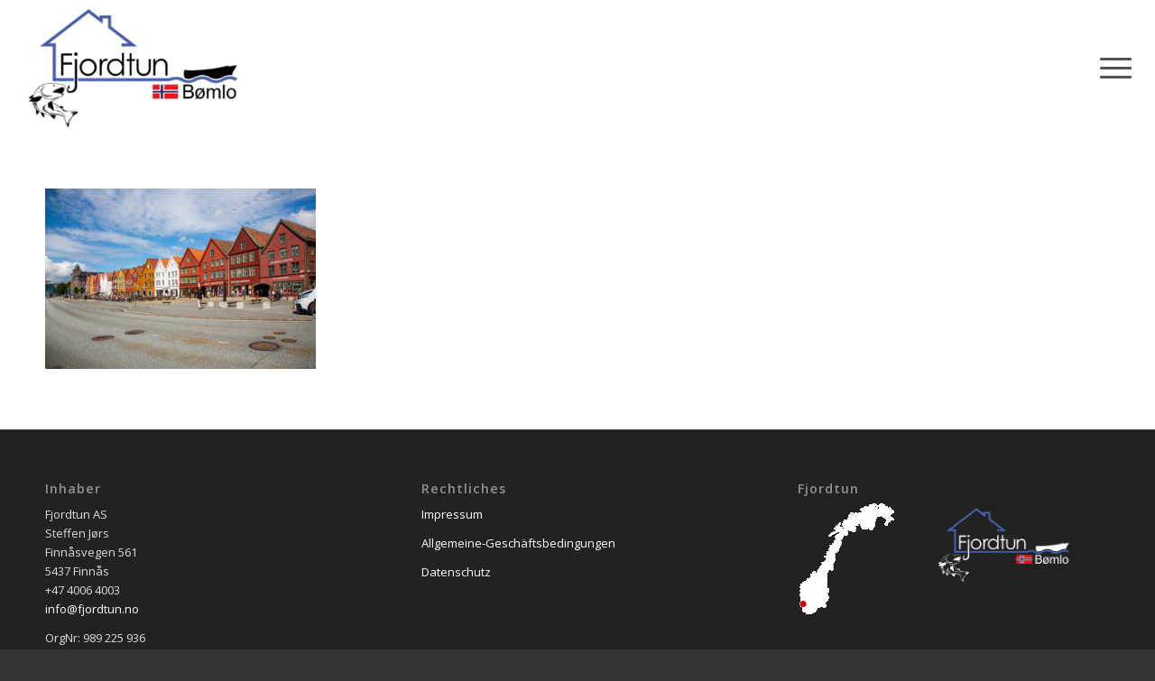

--- FILE ---
content_type: text/html; charset=UTF-8
request_url: https://www.fjordtun.no/ausfluege/bergen/
body_size: 54979
content:
<!DOCTYPE html>
<html lang="de-DE" class="html_stretched responsive av-preloader-disabled  html_header_top html_logo_left html_main_nav_header html_menu_right html_custom html_header_sticky html_header_shrinking html_mobile_menu_tablet html_header_searchicon_disabled html_content_align_center html_header_unstick_top_disabled html_header_stretch html_minimal_header html_burger_menu html_av-overlay-side html_av-overlay-side-classic html_av-submenu-noclone html_entry_id_14551 av-cookies-no-cookie-consent av-no-preview av-default-lightbox html_burger_menu_active">
<head>
<meta charset="UTF-8" />


<!-- mobile setting -->
<meta name="viewport" content="width=device-width, initial-scale=1">

<!-- Scripts/CSS and wp_head hook -->
<meta name='robots' content='index, follow, max-image-preview:large, max-snippet:-1, max-video-preview:-1' />
<link rel="alternate" hreflang="de" href="https://www.fjordtun.no/ausfluege/bergen-3/" />
<link rel="alternate" hreflang="nb" href="https://www.fjordtun.no/utflukter/bergen-3/?lang=nb" />
<link rel="alternate" hreflang="en" href="https://www.fjordtun.no/ausfluege/bergen/?lang=en" />
<link rel="alternate" hreflang="x-default" href="https://www.fjordtun.no/ausfluege/bergen-3/" />

	<!-- This site is optimized with the Yoast SEO plugin v26.8 - https://yoast.com/product/yoast-seo-wordpress/ -->
	<title>Bergen - Fjordtun</title>
	<link rel="canonical" href="https://www.fjordtun.no/ausfluege/bergen/" />
	<meta property="og:locale" content="de_DE" />
	<meta property="og:type" content="article" />
	<meta property="og:title" content="Bergen - Fjordtun" />
	<meta property="og:url" content="https://www.fjordtun.no/ausfluege/bergen/" />
	<meta property="og:site_name" content="Fjordtun" />
	<meta property="article:publisher" content="https://www.facebook.com/fjordtun/" />
	<meta property="article:modified_time" content="2022-04-21T11:58:52+00:00" />
	<meta property="og:image" content="https://www.fjordtun.no/ausfluege/bergen" />
	<meta property="og:image:width" content="1030" />
	<meta property="og:image:height" content="687" />
	<meta property="og:image:type" content="image/jpeg" />
	<meta name="twitter:card" content="summary_large_image" />
	<script type="application/ld+json" class="yoast-schema-graph">{"@context":"https://schema.org","@graph":[{"@type":"WebPage","@id":"https://www.fjordtun.no/ausfluege/bergen/","url":"https://www.fjordtun.no/ausfluege/bergen/","name":"Bergen - Fjordtun","isPartOf":{"@id":"https://www.fjordtun.no/#website"},"primaryImageOfPage":{"@id":"https://www.fjordtun.no/ausfluege/bergen/#primaryimage"},"image":{"@id":"https://www.fjordtun.no/ausfluege/bergen/#primaryimage"},"thumbnailUrl":"https://www.fjordtun.no/wp-content/uploads/2022/04/Bergen-scaled.jpg","datePublished":"2022-04-21T11:58:27+00:00","dateModified":"2022-04-21T11:58:52+00:00","breadcrumb":{"@id":"https://www.fjordtun.no/ausfluege/bergen/#breadcrumb"},"inLanguage":"de","potentialAction":[{"@type":"ReadAction","target":["https://www.fjordtun.no/ausfluege/bergen/"]}]},{"@type":"ImageObject","inLanguage":"de","@id":"https://www.fjordtun.no/ausfluege/bergen/#primaryimage","url":"https://www.fjordtun.no/wp-content/uploads/2022/04/Bergen-scaled.jpg","contentUrl":"https://www.fjordtun.no/wp-content/uploads/2022/04/Bergen-scaled.jpg","width":2560,"height":1707,"caption":"Bergen"},{"@type":"BreadcrumbList","@id":"https://www.fjordtun.no/ausfluege/bergen/#breadcrumb","itemListElement":[{"@type":"ListItem","position":1,"name":"Startseite","item":"https://www.fjordtun.no/fjordtun-ferienhaeuser-boote-und-angeln-2/"},{"@type":"ListItem","position":2,"name":"Ausflüge","item":"https://www.fjordtun.no/ausfluege/"},{"@type":"ListItem","position":3,"name":"Bergen"}]},{"@type":"WebSite","@id":"https://www.fjordtun.no/#website","url":"https://www.fjordtun.no/","name":"Fjordtun","description":"Fjordtun, Ferienhäuser Boote und Angeln","publisher":{"@id":"https://www.fjordtun.no/#organization"},"potentialAction":[{"@type":"SearchAction","target":{"@type":"EntryPoint","urlTemplate":"https://www.fjordtun.no/?s={search_term_string}"},"query-input":{"@type":"PropertyValueSpecification","valueRequired":true,"valueName":"search_term_string"}}],"inLanguage":"de"},{"@type":"Organization","@id":"https://www.fjordtun.no/#organization","name":"Fjordtun AS","url":"https://www.fjordtun.no/","logo":{"@type":"ImageObject","inLanguage":"de","@id":"https://www.fjordtun.no/#/schema/logo/image/","url":"https://www.fjordtun.no/wp-content/uploads/2016/11/Fjordtun-Logo-N-klein-01.png","contentUrl":"https://www.fjordtun.no/wp-content/uploads/2016/11/Fjordtun-Logo-N-klein-01.png","width":340,"height":156,"caption":"Fjordtun AS"},"image":{"@id":"https://www.fjordtun.no/#/schema/logo/image/"},"sameAs":["https://www.facebook.com/fjordtun/","https://www.youtube.com/channel/UC2Ypc2ZCU6swFeHrzEhjnuw"]}]}</script>
	<!-- / Yoast SEO plugin. -->


<link rel='dns-prefetch' href='//cdn.jsdelivr.net' />
<link rel='dns-prefetch' href='//use.fontawesome.com' />
<link rel="alternate" type="application/rss+xml" title="Fjordtun &raquo; Feed" href="https://www.fjordtun.no/feed/" />
<link rel="alternate" type="application/rss+xml" title="Fjordtun &raquo; Kommentar-Feed" href="https://www.fjordtun.no/comments/feed/" />
<link rel="alternate" title="oEmbed (JSON)" type="application/json+oembed" href="https://www.fjordtun.no/wp-json/oembed/1.0/embed?url=https%3A%2F%2Fwww.fjordtun.no%2Fausfluege%2Fbergen-3%2F" />
<link rel="alternate" title="oEmbed (XML)" type="text/xml+oembed" href="https://www.fjordtun.no/wp-json/oembed/1.0/embed?url=https%3A%2F%2Fwww.fjordtun.no%2Fausfluege%2Fbergen-3%2F&#038;format=xml" />

<!-- google webfont font replacement -->

			<script type='text/javascript'>

				(function() {

					/*	check if webfonts are disabled by user setting via cookie - or user must opt in.	*/
					var html = document.getElementsByTagName('html')[0];
					var cookie_check = html.className.indexOf('av-cookies-needs-opt-in') >= 0 || html.className.indexOf('av-cookies-can-opt-out') >= 0;
					var allow_continue = true;
					var silent_accept_cookie = html.className.indexOf('av-cookies-user-silent-accept') >= 0;

					if( cookie_check && ! silent_accept_cookie )
					{
						if( ! document.cookie.match(/aviaCookieConsent/) || html.className.indexOf('av-cookies-session-refused') >= 0 )
						{
							allow_continue = false;
						}
						else
						{
							if( ! document.cookie.match(/aviaPrivacyRefuseCookiesHideBar/) )
							{
								allow_continue = false;
							}
							else if( ! document.cookie.match(/aviaPrivacyEssentialCookiesEnabled/) )
							{
								allow_continue = false;
							}
							else if( document.cookie.match(/aviaPrivacyGoogleWebfontsDisabled/) )
							{
								allow_continue = false;
							}
						}
					}

					if( allow_continue )
					{
						var f = document.createElement('link');

						f.type 	= 'text/css';
						f.rel 	= 'stylesheet';
						f.href 	= '//fonts.googleapis.com/css?family=Open+Sans:400,600&display=auto';
						f.id 	= 'avia-google-webfont';

						document.getElementsByTagName('head')[0].appendChild(f);
					}
				})();

			</script>
			<link rel='stylesheet' id='bootstrap_css-css' href='https://cdn.jsdelivr.net/npm/bootstrap@5.1.3/dist/css/bootstrap.min.css?ver=6.9' type='text/css' media='all' />
<style id='wp-img-auto-sizes-contain-inline-css' type='text/css'>
img:is([sizes=auto i],[sizes^="auto," i]){contain-intrinsic-size:3000px 1500px}
/*# sourceURL=wp-img-auto-sizes-contain-inline-css */
</style>
<style id='wp-emoji-styles-inline-css' type='text/css'>

	img.wp-smiley, img.emoji {
		display: inline !important;
		border: none !important;
		box-shadow: none !important;
		height: 1em !important;
		width: 1em !important;
		margin: 0 0.07em !important;
		vertical-align: -0.1em !important;
		background: none !important;
		padding: 0 !important;
	}
/*# sourceURL=wp-emoji-styles-inline-css */
</style>
<link rel='stylesheet' id='contact-form-7-css' href='https://www.fjordtun.no/wp-content/plugins/contact-form-7/includes/css/styles.css?ver=6.1.4' type='text/css' media='all' />
<link rel='stylesheet' id='weather-forecast-widget-css' href='https://www.fjordtun.no/wp-content/plugins/weather-forecast-widget/public/css/weather-forecast-widget-public.css?ver=1.1.7' type='text/css' media='all' />
<link rel='stylesheet' id='wfw_template_1_css-css' href='https://www.fjordtun.no/wp-content/plugins/weather-forecast-widget/public/css/weather-forecast-widget-template_1.css?ver=1.1.7' type='text/css' media='all' />
<link rel='stylesheet' id='wfw_template_2_css-css' href='https://www.fjordtun.no/wp-content/plugins/weather-forecast-widget/public/css/weather-forecast-widget-template_2.css?ver=1.1.7' type='text/css' media='all' />
<link rel='stylesheet' id='weather-icons-css' href='https://www.fjordtun.no/wp-content/plugins/weather-forecast-widget/public/css/weather-icons/weather-icons.min.css?ver=1.1.7' type='text/css' media='all' />
<link rel='stylesheet' id='fontawesome_5_css-css' href='//use.fontawesome.com/releases/v5.3.0/css/all.css?ver=5.3.0' type='text/css' media='all' />
<link rel='stylesheet' id='wettervorhersage-css' href='https://www.fjordtun.no/wp-content/plugins/wettervorhersage/public/css/wettervorhersage-public.css?ver=1.0.0' type='text/css' media='all' />
<link rel='stylesheet' id='widgets-on-pages-css' href='https://www.fjordtun.no/wp-content/plugins/widgets-on-pages/public/css/widgets-on-pages-public.css?ver=1.4.0' type='text/css' media='all' />
<link rel='stylesheet' id='wpml-legacy-horizontal-list-0-css' href='https://www.fjordtun.no/wp-content/plugins/sitepress-multilingual-cms/templates/language-switchers/legacy-list-horizontal/style.min.css?ver=1' type='text/css' media='all' />
<style id='wpml-legacy-horizontal-list-0-inline-css' type='text/css'>
.wpml-ls-statics-footer{background-color:transparent;}.wpml-ls-statics-footer, .wpml-ls-statics-footer .wpml-ls-sub-menu, .wpml-ls-statics-footer a {border-color:transparent;}.wpml-ls-statics-footer a, .wpml-ls-statics-footer .wpml-ls-sub-menu a, .wpml-ls-statics-footer .wpml-ls-sub-menu a:link, .wpml-ls-statics-footer li:not(.wpml-ls-current-language) .wpml-ls-link, .wpml-ls-statics-footer li:not(.wpml-ls-current-language) .wpml-ls-link:link {color:#393939;background-color:#F5F5F5;}.wpml-ls-statics-footer .wpml-ls-sub-menu a:hover,.wpml-ls-statics-footer .wpml-ls-sub-menu a:focus, .wpml-ls-statics-footer .wpml-ls-sub-menu a:link:hover, .wpml-ls-statics-footer .wpml-ls-sub-menu a:link:focus {color:#000000;background-color:#FFFFFF;}.wpml-ls-statics-footer .wpml-ls-current-language > a {color:#393939;background-color:#F5F5F5;}.wpml-ls-statics-footer .wpml-ls-current-language:hover>a, .wpml-ls-statics-footer .wpml-ls-current-language>a:focus {color:#000000;background-color:#FFFFFF;}
.wpml-ls-statics-shortcode_actions{background-color:#eeeeee;}.wpml-ls-statics-shortcode_actions, .wpml-ls-statics-shortcode_actions .wpml-ls-sub-menu, .wpml-ls-statics-shortcode_actions a {border-color:#EEEEEE;}.wpml-ls-statics-shortcode_actions a, .wpml-ls-statics-shortcode_actions .wpml-ls-sub-menu a, .wpml-ls-statics-shortcode_actions .wpml-ls-sub-menu a:link, .wpml-ls-statics-shortcode_actions li:not(.wpml-ls-current-language) .wpml-ls-link, .wpml-ls-statics-shortcode_actions li:not(.wpml-ls-current-language) .wpml-ls-link:link {color:#444444;background-color:#ffffff;}.wpml-ls-statics-shortcode_actions .wpml-ls-sub-menu a:hover,.wpml-ls-statics-shortcode_actions .wpml-ls-sub-menu a:focus, .wpml-ls-statics-shortcode_actions .wpml-ls-sub-menu a:link:hover, .wpml-ls-statics-shortcode_actions .wpml-ls-sub-menu a:link:focus {color:#000000;background-color:#eeeeee;}.wpml-ls-statics-shortcode_actions .wpml-ls-current-language > a {color:#444444;background-color:#ffffff;}.wpml-ls-statics-shortcode_actions .wpml-ls-current-language:hover>a, .wpml-ls-statics-shortcode_actions .wpml-ls-current-language>a:focus {color:#000000;background-color:#eeeeee;}
/*# sourceURL=wpml-legacy-horizontal-list-0-inline-css */
</style>
<link rel='stylesheet' id='wpml-menu-item-0-css' href='https://www.fjordtun.no/wp-content/plugins/sitepress-multilingual-cms/templates/language-switchers/menu-item/style.min.css?ver=1' type='text/css' media='all' />
<style id='wpml-menu-item-0-inline-css' type='text/css'>
#lang_sel img, #lang_sel_list img, #lang_sel_footer img { display: inline; }
/*# sourceURL=wpml-menu-item-0-inline-css */
</style>
<link rel='stylesheet' id='wp-social-sharing-css' href='https://www.fjordtun.no/wp-content/plugins/wp-social-sharing/static/socialshare.css?ver=1.6' type='text/css' media='all' />
<link rel='stylesheet' id='avia-merged-styles-css' href='https://www.fjordtun.no/wp-content/uploads/dynamic_avia/avia-merged-styles-733fe97eb041f179ed9350959cefb43f---686819e00d476.css' type='text/css' media='all' />
<link rel='stylesheet' id='wpdevelop-bts-css' href='https://www.fjordtun.no/wp-content/plugins/booking/vendors/_custom/bootstrap-css/css/bootstrap.css?ver=10.14.13' type='text/css' media='all' />
<link rel='stylesheet' id='wpdevelop-bts-theme-css' href='https://www.fjordtun.no/wp-content/plugins/booking/vendors/_custom/bootstrap-css/css/bootstrap-theme.css?ver=10.14.13' type='text/css' media='all' />
<link rel='stylesheet' id='wpbc-tippy-popover-css' href='https://www.fjordtun.no/wp-content/plugins/booking/vendors/_custom/tippy.js/themes/wpbc-tippy-popover.css?ver=10.14.13' type='text/css' media='all' />
<link rel='stylesheet' id='wpbc-tippy-times-css' href='https://www.fjordtun.no/wp-content/plugins/booking/vendors/_custom/tippy.js/themes/wpbc-tippy-times.css?ver=10.14.13' type='text/css' media='all' />
<link rel='stylesheet' id='wpbc-material-design-icons-css' href='https://www.fjordtun.no/wp-content/plugins/booking/vendors/_custom/material-design-icons/material-design-icons.css?ver=10.14.13' type='text/css' media='all' />
<link rel='stylesheet' id='wpbc-ui-both-css' href='https://www.fjordtun.no/wp-content/plugins/booking/css/wpbc_ui_both.css?ver=10.14.13' type='text/css' media='all' />
<link rel='stylesheet' id='wpbc-time_picker-css' href='https://www.fjordtun.no/wp-content/plugins/booking/css/wpbc_time-selector.css?ver=10.14.13' type='text/css' media='all' />
<link rel='stylesheet' id='wpbc-time_picker-skin-css' href='https://www.fjordtun.no/wp-content/plugins/booking/css/time_picker_skins/grey.css?ver=10.14.13' type='text/css' media='all' />
<link rel='stylesheet' id='wpbc-client-pages-css' href='https://www.fjordtun.no/wp-content/plugins/booking/css/client.css?ver=10.14.13' type='text/css' media='all' />
<link rel='stylesheet' id='wpbc-all-client-css' href='https://www.fjordtun.no/wp-content/plugins/booking/_dist/all/_out/wpbc_all_client.css?ver=10.14.13' type='text/css' media='all' />
<link rel='stylesheet' id='wpbc-calendar-css' href='https://www.fjordtun.no/wp-content/plugins/booking/css/calendar.css?ver=10.14.13' type='text/css' media='all' />
<link rel='stylesheet' id='wpbc-calendar-skin-css' href='https://www.fjordtun.no/wp-content/plugins/booking/css/skins/black.css?ver=10.14.13' type='text/css' media='all' />
<link rel='stylesheet' id='wpbc-flex-timeline-css' href='https://www.fjordtun.no/wp-content/plugins/booking/core/timeline/v2/_out/timeline_v2.1.css?ver=10.14.13' type='text/css' media='all' />
<script data-cfasync="false" type="text/javascript" src="https://www.fjordtun.no/wp-includes/js/jquery/jquery.min.js?ver=3.7.1" id="jquery-core-js"></script>
<script data-cfasync="false" type="text/javascript" src="https://www.fjordtun.no/wp-includes/js/jquery/jquery-migrate.min.js?ver=3.4.1" id="jquery-migrate-js"></script>
<script type="text/javascript" src="https://www.fjordtun.no/wp-content/plugins/weather-forecast-widget/public/js/weather-forecast-widget-public.js?ver=1.1.7" id="weather-forecast-widget-js"></script>
<script type="text/javascript" id="ajax-process-widget-js-extra">
/* <![CDATA[ */
var wp_transfer_to_ajax = {"ajaxurl":"https://www.fjordtun.no/wp-admin/admin-ajax.php","ajaxaction":"wfw_process_ajax","ajaxnonce":"0adf5accc7","post_id":"14551"};
//# sourceURL=ajax-process-widget-js-extra
/* ]]> */
</script>
<script type="text/javascript" src="https://www.fjordtun.no/wp-content/plugins/weather-forecast-widget/public/js/weather-forecast-widget-ajax-calls.js?ver=1.1.7" id="ajax-process-widget-js"></script>
<script type="text/javascript" src="https://www.fjordtun.no/wp-content/plugins/wettervorhersage/public/js/wettervorhersage-public.js?ver=1.0.0" id="wettervorhersage-js"></script>
<script type="text/javascript" src="https://www.fjordtun.no/wp-content/uploads/dynamic_avia/avia-head-scripts-6b634f83163fbfd573cd2cf9208e83ec---686819e011237.js" id="avia-head-scripts-js"></script>
<link rel="https://api.w.org/" href="https://www.fjordtun.no/wp-json/" /><link rel="alternate" title="JSON" type="application/json" href="https://www.fjordtun.no/wp-json/wp/v2/media/14551" /><link rel="EditURI" type="application/rsd+xml" title="RSD" href="https://www.fjordtun.no/xmlrpc.php?rsd" />
<meta name="generator" content="WordPress 6.9" />
<link rel='shortlink' href='https://www.fjordtun.no/?p=14551' />
<meta name="generator" content="WPML ver:4.8.6 stt:1,3,39;" />
    <script type="text/javascript">var ajaxurl = 'https://www.fjordtun.no/wp-admin/admin-ajax.php';</script>
    <link rel="profile" href="http://gmpg.org/xfn/11" />
<link rel="alternate" type="application/rss+xml" title="Fjordtun RSS2 Feed" href="https://www.fjordtun.no/feed/" />
<link rel="pingback" href="https://www.fjordtun.no/xmlrpc.php" />

<style type='text/css' media='screen'>
 #top #header_main > .container, #top #header_main > .container .main_menu  .av-main-nav > li > a, #top #header_main #menu-item-shop .cart_dropdown_link{ height:150px; line-height: 150px; }
 .html_top_nav_header .av-logo-container{ height:150px;  }
 .html_header_top.html_header_sticky #top #wrap_all #main{ padding-top:148px; } 
</style>
<!--[if lt IE 9]><script src="https://www.fjordtun.no/wp-content/themes/enfold/js/html5shiv.js"></script><![endif]-->
<link rel="icon" href="https://www.fjordtun.no/wp-content/uploads/2025/06/Fjordttun-Logo-25-favicon-300x300.png" type="image/png">

<!-- To speed up the rendering and to display the site as fast as possible to the user we include some styles and scripts for above the fold content inline -->
<script type="text/javascript">"use strict";var avia_is_mobile=!1;/Android|webOS|iPhone|iPad|iPod|BlackBerry|IEMobile|Opera Mini/i.test(navigator.userAgent)&&"ontouchstart"in document.documentElement?(avia_is_mobile=!0,document.documentElement.className+=" avia_mobile "):document.documentElement.className+=" avia_desktop ",document.documentElement.className+=" js_active ",function(){var e=["-webkit-","-moz-","-ms-",""],t="",n=!1,o=!1;for(var a in e)e[a]+"transform"in document.documentElement.style&&(n=!0,t=e[a]+"transform"),e[a]+"perspective"in document.documentElement.style&&(o=!0);n&&(document.documentElement.className+=" avia_transform "),o&&(document.documentElement.className+=" avia_transform3d "),"function"==typeof document.getElementsByClassName&&"function"==typeof document.documentElement.getBoundingClientRect&&0==avia_is_mobile&&t&&window.innerHeight>0&&setTimeout(function(){var e=0,n={},o=0,a=document.getElementsByClassName("av-parallax"),m=window.pageYOffset||document.documentElement.scrollTop;for(e=0;e<a.length;e++)a[e].style.top="0px",n=a[e].getBoundingClientRect(),o=Math.ceil(.3*(window.innerHeight+m-n.top)),a[e].style[t]="translate(0px, "+o+"px)",a[e].style.top="auto",a[e].className+=" enabled-parallax "},50)}();</script><link rel="icon" href="https://www.fjordtun.no/wp-content/uploads/2025/06/cropped-Fjordttun-Logo-25-favicon-32x32.png" sizes="32x32" />
<link rel="icon" href="https://www.fjordtun.no/wp-content/uploads/2025/06/cropped-Fjordttun-Logo-25-favicon-192x192.png" sizes="192x192" />
<link rel="apple-touch-icon" href="https://www.fjordtun.no/wp-content/uploads/2025/06/cropped-Fjordttun-Logo-25-favicon-180x180.png" />
<meta name="msapplication-TileImage" content="https://www.fjordtun.no/wp-content/uploads/2025/06/cropped-Fjordttun-Logo-25-favicon-270x270.png" />
<style type='text/css'>
@font-face {font-family: 'entypo-fontello'; font-weight: normal; font-style: normal; font-display: auto;
src: url('https://www.fjordtun.no/wp-content/themes/enfold/config-templatebuilder/avia-template-builder/assets/fonts/entypo-fontello.woff2') format('woff2'),
url('https://www.fjordtun.no/wp-content/themes/enfold/config-templatebuilder/avia-template-builder/assets/fonts/entypo-fontello.woff') format('woff'),
url('https://www.fjordtun.no/wp-content/themes/enfold/config-templatebuilder/avia-template-builder/assets/fonts/entypo-fontello.ttf') format('truetype'),
url('https://www.fjordtun.no/wp-content/themes/enfold/config-templatebuilder/avia-template-builder/assets/fonts/entypo-fontello.svg#entypo-fontello') format('svg'),
url('https://www.fjordtun.no/wp-content/themes/enfold/config-templatebuilder/avia-template-builder/assets/fonts/entypo-fontello.eot'),
url('https://www.fjordtun.no/wp-content/themes/enfold/config-templatebuilder/avia-template-builder/assets/fonts/entypo-fontello.eot?#iefix') format('embedded-opentype');
} #top .avia-font-entypo-fontello, body .avia-font-entypo-fontello, html body [data-av_iconfont='entypo-fontello']:before{ font-family: 'entypo-fontello'; }
</style>

<!--
Debugging Info for Theme support: 

Theme: Enfold
Version: 5.2.1
Installed: enfold
AviaFramework Version: 5.2
AviaBuilder Version: 5.2
aviaElementManager Version: 1.0.1
ML:192-PU:131-PLA:14
WP:6.9
Compress: CSS:all theme files - JS:all theme files
Updates: disabled
PLAu:14
-->
</head>

<body id="top" class="attachment wp-singular attachment-template-default attachmentid-14551 attachment-jpeg wp-theme-enfold stretched rtl_columns av-curtain-numeric open_sans  avia-responsive-images-support" itemscope="itemscope" itemtype="https://schema.org/WebPage" >

	
	<div id='wrap_all'>

	
<header id='header' class='all_colors header_color light_bg_color  av_header_top av_logo_left av_main_nav_header av_menu_right av_custom av_header_sticky av_header_shrinking av_header_stretch av_mobile_menu_tablet av_header_searchicon_disabled av_header_unstick_top_disabled av_minimal_header av_bottom_nav_disabled  av_header_border_disabled'  role="banner" itemscope="itemscope" itemtype="https://schema.org/WPHeader" >

		<div  id='header_main' class='container_wrap container_wrap_logo'>

        <div class='container av-logo-container'><div class='inner-container'><span class='logo avia-standard-logo'><a href='https://www.fjordtun.no/' class=''><img src="https://www.fjordtun.no/wp-content/uploads/2025/06/Fjordttun-Logo-25-300x186.png" height="100" width="300" alt='Fjordtun' title='' /></a></span><nav class='main_menu' data-selectname='Wähle eine Seite'  role="navigation" itemscope="itemscope" itemtype="https://schema.org/SiteNavigationElement" ><div class="avia-menu av-main-nav-wrap"><ul role="menu" class="menu av-main-nav" id="avia-menu"><li role="menuitem" id="menu-item-wpml-ls-2-de" class="menu-item-language menu-item-language-current menu-item wpml-ls-slot-2 wpml-ls-item wpml-ls-item-de wpml-ls-current-language wpml-ls-menu-item wpml-ls-first-item menu-item-type-wpml_ls_menu_item menu-item-object-wpml_ls_menu_item menu-item-top-level menu-item-top-level-1"><a href="https://www.fjordtun.no/ausfluege/bergen-3/" itemprop="url" tabindex="0"><span class="avia-bullet"></span><span class="avia-menu-text"><img
            class="wpml-ls-flag"
            src="https://www.fjordtun.no/wp-content/plugins/sitepress-multilingual-cms/res/flags/de.svg"
            alt="Deutsch"
            
            
    /></span><span class="avia-menu-fx"><span class="avia-arrow-wrap"><span class="avia-arrow"></span></span></span></a></li>
<li role="menuitem" id="menu-item-wpml-ls-2-nb" class="menu-item-language menu-item wpml-ls-slot-2 wpml-ls-item wpml-ls-item-nb wpml-ls-menu-item menu-item-type-wpml_ls_menu_item menu-item-object-wpml_ls_menu_item menu-item-top-level menu-item-top-level-2"><a title="Zu Norwegisch (Buchsprache) wechseln" href="https://www.fjordtun.no/utflukter/bergen-3/?lang=nb" itemprop="url" tabindex="0"><span class="avia-bullet"></span><span class="avia-menu-text"><img
            class="wpml-ls-flag"
            src="https://www.fjordtun.no/wp-content/plugins/sitepress-multilingual-cms/res/flags/nb.svg"
            alt="Norwegisch (Buchsprache)"
            
            
    /></span><span class="avia-menu-fx"><span class="avia-arrow-wrap"><span class="avia-arrow"></span></span></span></a></li>
<li role="menuitem" id="menu-item-wpml-ls-2-en" class="menu-item-language menu-item wpml-ls-slot-2 wpml-ls-item wpml-ls-item-en wpml-ls-menu-item wpml-ls-last-item menu-item-type-wpml_ls_menu_item menu-item-object-wpml_ls_menu_item menu-item-top-level menu-item-top-level-3"><a title="Zu Englisch wechseln" href="https://www.fjordtun.no/ausfluege/bergen/?lang=en" itemprop="url" tabindex="0"><span class="avia-bullet"></span><span class="avia-menu-text"><img
            class="wpml-ls-flag"
            src="https://www.fjordtun.no/wp-content/plugins/sitepress-multilingual-cms/res/flags/en.svg"
            alt="Englisch"
            
            
    /></span><span class="avia-menu-fx"><span class="avia-arrow-wrap"><span class="avia-arrow"></span></span></span></a></li>
<li role="menuitem" id="menu-item-15" class="menu-item menu-item-type-post_type menu-item-object-page menu-item-home menu-item-top-level menu-item-top-level-4"><a title="Fjordtun, Ferienhäuser Boote und Angeln, Norwegen" href="https://www.fjordtun.no/" itemprop="url" tabindex="0"><span class="avia-bullet"></span><span class="avia-menu-text">Start</span><span class="avia-menu-fx"><span class="avia-arrow-wrap"><span class="avia-arrow"></span></span></span></a></li>
<li role="menuitem" id="menu-item-45" class="menu-item menu-item-type-post_type menu-item-object-page menu-item-top-level menu-item-top-level-5"><a href="https://www.fjordtun.no/ferienhaeuser/" itemprop="url" tabindex="0"><span class="avia-bullet"></span><span class="avia-menu-text">Ferienhäuser</span><span class="avia-menu-fx"><span class="avia-arrow-wrap"><span class="avia-arrow"></span></span></span></a></li>
<li role="menuitem" id="menu-item-48" class="menu-item menu-item-type-post_type menu-item-object-page menu-item-top-level menu-item-top-level-6"><a href="https://www.fjordtun.no/boote/" itemprop="url" tabindex="0"><span class="avia-bullet"></span><span class="avia-menu-text">Boote</span><span class="avia-menu-fx"><span class="avia-arrow-wrap"><span class="avia-arrow"></span></span></span></a></li>
<li role="menuitem" id="menu-item-51" class="menu-item menu-item-type-post_type menu-item-object-page menu-item-top-level menu-item-top-level-7"><a href="https://www.fjordtun.no/videos/" itemprop="url" tabindex="0"><span class="avia-bullet"></span><span class="avia-menu-text">Videos</span><span class="avia-menu-fx"><span class="avia-arrow-wrap"><span class="avia-arrow"></span></span></span></a></li>
<li role="menuitem" id="menu-item-54" class="menu-item menu-item-type-post_type menu-item-object-page menu-item-has-children menu-item-top-level menu-item-top-level-8"><a href="https://www.fjordtun.no/aktuelles/" itemprop="url" tabindex="0"><span class="avia-bullet"></span><span class="avia-menu-text">Aktuelles</span><span class="avia-menu-fx"><span class="avia-arrow-wrap"><span class="avia-arrow"></span></span></span></a>


<ul class="sub-menu">
	<li role="menuitem" id="menu-item-698" class="menu-item menu-item-type-post_type menu-item-object-page"><a href="https://www.fjordtun.no/aktuelles-von-fjordtun-2/" itemprop="url" tabindex="0"><span class="avia-bullet"></span><span class="avia-menu-text">Aktuelles von Fjordtun</span></a></li>
	<li role="menuitem" id="menu-item-15913" class="menu-item menu-item-type-post_type menu-item-object-page"><a href="https://www.fjordtun.no/ralfs-nuetzliche-tipps-rund-ums-angeln/" itemprop="url" tabindex="0"><span class="avia-bullet"></span><span class="avia-menu-text">Ralfs nützliche Tipps rund ums Angeln.</span></a></li>
	<li role="menuitem" id="menu-item-703" class="menu-item menu-item-type-post_type menu-item-object-page"><a href="https://www.fjordtun.no/fotogalerie/" itemprop="url" tabindex="0"><span class="avia-bullet"></span><span class="avia-menu-text">Fotogalerie</span></a></li>
	<li role="menuitem" id="menu-item-3192" class="menu-item menu-item-type-post_type menu-item-object-page"><a href="https://www.fjordtun.no/fangmeldungen-2-2/" itemprop="url" tabindex="0"><span class="avia-bullet"></span><span class="avia-menu-text">Fangmeldungen</span></a></li>
	<li role="menuitem" id="menu-item-699" class="menu-item menu-item-type-post_type menu-item-object-page"><a href="https://www.fjordtun.no/reiseberichte-2/" itemprop="url" tabindex="0"><span class="avia-bullet"></span><span class="avia-menu-text">Reiseberichte</span></a></li>
	<li role="menuitem" id="menu-item-701" class="menu-item menu-item-type-post_type menu-item-object-page"><a href="https://www.fjordtun.no/ausfluege/" itemprop="url" tabindex="0"><span class="avia-bullet"></span><span class="avia-menu-text">Ausflüge</span></a></li>
	<li role="menuitem" id="menu-item-702" class="menu-item menu-item-type-post_type menu-item-object-page"><a href="https://www.fjordtun.no/aktivitaeten/" itemprop="url" tabindex="0"><span class="avia-bullet"></span><span class="avia-menu-text">Aktivitäten</span></a></li>
	<li role="menuitem" id="menu-item-697" class="menu-item menu-item-type-post_type menu-item-object-page"><a href="https://www.fjordtun.no/interessante-links/" itemprop="url" tabindex="0"><span class="avia-bullet"></span><span class="avia-menu-text">Interessante Links</span></a></li>
	<li role="menuitem" id="menu-item-3897" class="menu-item menu-item-type-post_type menu-item-object-page"><a href="https://www.fjordtun.no/eine-delikatesse-aus-boemlo/" itemprop="url" tabindex="0"><span class="avia-bullet"></span><span class="avia-menu-text">Eine Delikatesse aus Bömlo</span></a></li>
	<li role="menuitem" id="menu-item-2382" class="menu-item menu-item-type-post_type menu-item-object-page"><a href="https://www.fjordtun.no/wetter-auf-boemlo/" itemprop="url" tabindex="0"><span class="avia-bullet"></span><span class="avia-menu-text">Wetter auf Bömlo</span></a></li>
	<li role="menuitem" id="menu-item-2377" class="menu-item menu-item-type-post_type menu-item-object-page"><a href="https://www.fjordtun.no/anfahrt-bryggekanten/" itemprop="url" tabindex="0"><span class="avia-bullet"></span><span class="avia-menu-text">Anfahrt Bryggekanten</span></a></li>
	<li role="menuitem" id="menu-item-2376" class="menu-item menu-item-type-post_type menu-item-object-page"><a href="https://www.fjordtun.no/anfahrt-westside-lodges/" itemprop="url" tabindex="0"><span class="avia-bullet"></span><span class="avia-menu-text">Anfahrt Westside Lodges</span></a></li>
	<li role="menuitem" id="menu-item-13864" class="menu-item menu-item-type-post_type menu-item-object-page"><a href="https://www.fjordtun.no/anfahrt-aasheim-rorbuer/" itemprop="url" tabindex="0"><span class="avia-bullet"></span><span class="avia-menu-text">Anfahrt Eastside Cottages</span></a></li>
	<li role="menuitem" id="menu-item-696" class="menu-item menu-item-type-post_type menu-item-object-page"><a href="https://www.fjordtun.no/haeufige-fragen/" itemprop="url" tabindex="0"><span class="avia-bullet"></span><span class="avia-menu-text">Häufige Fragen</span></a></li>
</ul>
</li>
<li role="menuitem" id="menu-item-57" class="menu-item menu-item-type-post_type menu-item-object-page menu-item-top-level menu-item-top-level-9"><a href="https://www.fjordtun.no/belegung/" itemprop="url" tabindex="0"><span class="avia-bullet"></span><span class="avia-menu-text">Belegung</span><span class="avia-menu-fx"><span class="avia-arrow-wrap"><span class="avia-arrow"></span></span></span></a></li>
<li role="menuitem" id="menu-item-60" class="menu-item menu-item-type-post_type menu-item-object-page menu-item-top-level menu-item-top-level-10"><a href="https://www.fjordtun.no/buchungsanfrage/" itemprop="url" tabindex="0"><span class="avia-bullet"></span><span class="avia-menu-text">Buchungsanfrage</span><span class="avia-menu-fx"><span class="avia-arrow-wrap"><span class="avia-arrow"></span></span></span></a></li>
<li role="menuitem" id="menu-item-63" class="menu-item menu-item-type-post_type menu-item-object-page menu-item-top-level menu-item-top-level-11"><a href="https://www.fjordtun.no/ueber-uns/" itemprop="url" tabindex="0"><span class="avia-bullet"></span><span class="avia-menu-text">Über uns</span><span class="avia-menu-fx"><span class="avia-arrow-wrap"><span class="avia-arrow"></span></span></span></a></li>
<li role="menuitem" id="menu-item-16135" class="menu-item menu-item-type-post_type menu-item-object-page menu-item-top-level menu-item-top-level-12"><a href="https://www.fjordtun.no/sonderangebote-fuer-kurzentschlossene/" itemprop="url" tabindex="0"><span class="avia-bullet"></span><span class="avia-menu-text">Sonderangebote!</span><span class="avia-menu-fx"><span class="avia-arrow-wrap"><span class="avia-arrow"></span></span></span></a></li>
<li class="av-burger-menu-main menu-item-avia-special ">
	        			<a href="#" aria-label="Menü" aria-hidden="false">
							<span class="av-hamburger av-hamburger--spin av-js-hamburger">
								<span class="av-hamburger-box">
						          <span class="av-hamburger-inner"></span>
						          <strong>Menü</strong>
								</span>
							</span>
							<span class="avia_hidden_link_text">Menü</span>
						</a>
	        		   </li></ul></div></nav></div> </div> 
		<!-- end container_wrap-->
		</div>
		<div class='header_bg'></div>

<!-- end header -->
</header>

	<div id='main' class='all_colors' data-scroll-offset='148'>

	
		<div class='container_wrap container_wrap_first main_color fullsize'>

			<div class='container'>

				<main class='template-page content  av-content-full alpha units'  role="main" itemprop="mainContentOfPage" >

                    
		<article class='post-entry post-entry-type-page post-entry-14551'  itemscope="itemscope" itemtype="https://schema.org/CreativeWork" >

			<div class="entry-content-wrapper clearfix">
                <header class="entry-content-header"></header><div class="entry-content"  itemprop="text" ><p class="attachment"><a href='https://www.fjordtun.no/wp-content/uploads/2022/04/Bergen-scaled.jpg'><img fetchpriority="high" decoding="async" width="300" height="200" src="https://www.fjordtun.no/wp-content/uploads/2022/04/Bergen-300x200.jpg" class="attachment-medium size-medium" alt="Bergen" srcset="https://www.fjordtun.no/wp-content/uploads/2022/04/Bergen-300x200.jpg 300w, https://www.fjordtun.no/wp-content/uploads/2022/04/Bergen-1030x687.jpg 1030w, https://www.fjordtun.no/wp-content/uploads/2022/04/Bergen-768x512.jpg 768w, https://www.fjordtun.no/wp-content/uploads/2022/04/Bergen-1536x1024.jpg 1536w, https://www.fjordtun.no/wp-content/uploads/2022/04/Bergen-2048x1365.jpg 2048w, https://www.fjordtun.no/wp-content/uploads/2022/04/Bergen-1500x1000.jpg 1500w, https://www.fjordtun.no/wp-content/uploads/2022/04/Bergen-705x470.jpg 705w" sizes="(max-width: 300px) 100vw, 300px" /></a></p>
</div><footer class="entry-footer"></footer>			</div>

		</article><!--end post-entry-->



				<!--end content-->
				</main>

				
			</div><!--end container-->

		</div><!-- close default .container_wrap element -->



				<div class='container_wrap footer_color' id='footer'>

					<div class='container'>

						<div class='flex_column av_one_third  first el_before_av_one_third'><section id="text-2" class="widget clearfix widget_text"><h3 class="widgettitle">Inhaber</h3>			<div class="textwidget"><p>Fjordtun AS<br />
Steffen Jørs<br />
Finnåsvegen 561<br />
5437 Finnås<br />
+47 4006 4003<br />
<a href="mailto:info@fjordtun.no">info@fjordtun.no</a></p>
<p>OrgNr: 989 225 936</p>
</div>
		<span class="seperator extralight-border"></span></section></div><div class='flex_column av_one_third  el_after_av_one_third el_before_av_one_third '><section id="text-3" class="widget clearfix widget_text"><h3 class="widgettitle">Rechtliches</h3>			<div class="textwidget"><p><a href="http://www.fjordtun.no/impressum/">Impressum</a></p>
<p><a href="http://www.fjordtun.no/allgemeine-geschaeftsbedingungen/">Allgemeine-Geschäftsbedingungen</a></p>
<p><a href="https://www.fjordtun.no/314-2/">Datenschutz</a></p>
</div>
		<span class="seperator extralight-border"></span></section></div><div class='flex_column av_one_third  el_after_av_one_third el_before_av_one_third '><section id="avia_partner_widget-2" class="widget clearfix avia-widget-container avia_partner_widget"><h3 class="widgettitle">Fjordtun</h3><a target="_blank" href="#" class="preloading_background avia_partner1 link_list_item1 " rel="noopener"><img class="rounded" src="https://www.fjordtun.no/wp-content/uploads/2016/10/Norwegen-Kontur-3.png" title="Fjordtun" alt="Fjordtun"/></a><a target="_blank" href="#" class="preloading_background avia_partner2 link_list_item1 " rel="noopener"><img class="rounded" src="https://www.fjordtun.no/wp-content/uploads/2025/04/Fjordttun-Logo-25-weiss-scaled.png" title="Fjordtun" alt="Fjordtun"/></a><span class="seperator extralight-border"></span></section></div>
					</div>

				<!-- ####### END FOOTER CONTAINER ####### -->
				</div>

	

			<!-- end main -->
		</div>

		<!-- end wrap_all --></div>

<a href='#top' title='Nach oben scrollen' id='scroll-top-link' aria-hidden='true' data-av_icon='' data-av_iconfont='entypo-fontello'><span class="avia_hidden_link_text">Nach oben scrollen</span></a>

<div id="fb-root"></div>

<script type="speculationrules">
{"prefetch":[{"source":"document","where":{"and":[{"href_matches":"/*"},{"not":{"href_matches":["/wp-*.php","/wp-admin/*","/wp-content/uploads/*","/wp-content/*","/wp-content/plugins/*","/wp-content/themes/enfold/*","/*\\?(.+)"]}},{"not":{"selector_matches":"a[rel~=\"nofollow\"]"}},{"not":{"selector_matches":".no-prefetch, .no-prefetch a"}}]},"eagerness":"conservative"}]}
</script>

 <script type='text/javascript'>
 /* <![CDATA[ */  
var avia_framework_globals = avia_framework_globals || {};
    avia_framework_globals.frameworkUrl = 'https://www.fjordtun.no/wp-content/themes/enfold/framework/';
    avia_framework_globals.installedAt = 'https://www.fjordtun.no/wp-content/themes/enfold/';
    avia_framework_globals.ajaxurl = 'https://www.fjordtun.no/wp-admin/admin-ajax.php?lang=de';
/* ]]> */ 
</script>
 
 
<div class="wpml-ls-statics-footer wpml-ls wpml-ls-legacy-list-horizontal" id="lang_sel_footer">
	<ul role="menu"><li class="wpml-ls-slot-footer wpml-ls-item wpml-ls-item-de wpml-ls-current-language wpml-ls-first-item wpml-ls-item-legacy-list-horizontal" role="none">
				<a href="https://www.fjordtun.no/ausfluege/bergen-3/" class="wpml-ls-link" role="menuitem" >
                                                        <img
            class="wpml-ls-flag iclflag"
            src="https://www.fjordtun.no/wp-content/plugins/sitepress-multilingual-cms/res/flags/de.svg"
            alt="Deutsch"
            width=35
            height=21
    /></a>
			</li><li class="wpml-ls-slot-footer wpml-ls-item wpml-ls-item-nb wpml-ls-item-legacy-list-horizontal" role="none">
				<a href="https://www.fjordtun.no/utflukter/bergen-3/?lang=nb" class="wpml-ls-link" role="menuitem"  aria-label="Zu Norwegisch (Buchsprache) wechseln" title="Zu Norwegisch (Buchsprache) wechseln" >
                                                        <img
            class="wpml-ls-flag iclflag"
            src="https://www.fjordtun.no/wp-content/plugins/sitepress-multilingual-cms/res/flags/nb.svg"
            alt="Norwegisch (Buchsprache)"
            width=35
            height=21
    /></a>
			</li><li class="wpml-ls-slot-footer wpml-ls-item wpml-ls-item-en wpml-ls-last-item wpml-ls-item-legacy-list-horizontal" role="none">
				<a href="https://www.fjordtun.no/ausfluege/bergen/?lang=en" class="wpml-ls-link" role="menuitem"  aria-label="Zu Englisch wechseln" title="Zu Englisch wechseln" >
                                                        <img
            class="wpml-ls-flag iclflag"
            src="https://www.fjordtun.no/wp-content/plugins/sitepress-multilingual-cms/res/flags/en.svg"
            alt="Englisch"
            width=35
            height=21
    /></a>
			</li></ul>
</div>
<script type="text/javascript" src="https://www.fjordtun.no/wp-includes/js/dist/hooks.min.js?ver=dd5603f07f9220ed27f1" id="wp-hooks-js"></script>
<script type="text/javascript" src="https://www.fjordtun.no/wp-includes/js/dist/i18n.min.js?ver=c26c3dc7bed366793375" id="wp-i18n-js"></script>
<script type="text/javascript" id="wp-i18n-js-after">
/* <![CDATA[ */
wp.i18n.setLocaleData( { 'text direction\u0004ltr': [ 'ltr' ] } );
//# sourceURL=wp-i18n-js-after
/* ]]> */
</script>
<script type="text/javascript" src="https://www.fjordtun.no/wp-content/plugins/contact-form-7/includes/swv/js/index.js?ver=6.1.4" id="swv-js"></script>
<script type="text/javascript" id="contact-form-7-js-translations">
/* <![CDATA[ */
( function( domain, translations ) {
	var localeData = translations.locale_data[ domain ] || translations.locale_data.messages;
	localeData[""].domain = domain;
	wp.i18n.setLocaleData( localeData, domain );
} )( "contact-form-7", {"translation-revision-date":"2025-10-26 03:28:49+0000","generator":"GlotPress\/4.0.3","domain":"messages","locale_data":{"messages":{"":{"domain":"messages","plural-forms":"nplurals=2; plural=n != 1;","lang":"de"},"This contact form is placed in the wrong place.":["Dieses Kontaktformular wurde an der falschen Stelle platziert."],"Error:":["Fehler:"]}},"comment":{"reference":"includes\/js\/index.js"}} );
//# sourceURL=contact-form-7-js-translations
/* ]]> */
</script>
<script type="text/javascript" id="contact-form-7-js-before">
/* <![CDATA[ */
var wpcf7 = {
    "api": {
        "root": "https:\/\/www.fjordtun.no\/wp-json\/",
        "namespace": "contact-form-7\/v1"
    }
};
//# sourceURL=contact-form-7-js-before
/* ]]> */
</script>
<script type="text/javascript" src="https://www.fjordtun.no/wp-content/plugins/contact-form-7/includes/js/index.js?ver=6.1.4" id="contact-form-7-js"></script>
<script type="text/javascript" src="//cdn.jsdelivr.net/npm/@popperjs/core@2.10.2/dist/umd/popper.min.js?ver=2.10.2" id="bootstrap_popper-js"></script>
<script type="text/javascript" src="//cdn.jsdelivr.net/npm/bootstrap@5.1.3/dist/js/bootstrap.min.js?ver=5.1.3" id="bootstrap_javascript-js"></script>
<script type="text/javascript" src="https://www.fjordtun.no/wp-content/plugins/wp-social-sharing/static/socialshare.js?ver=1.6" id="wp-social-sharing-js"></script>
<script type="text/javascript" src="https://www.fjordtun.no/wp-includes/js/underscore.min.js?ver=1.13.7" id="underscore-js"></script>
<script type="text/javascript" id="wp-util-js-extra">
/* <![CDATA[ */
var _wpUtilSettings = {"ajax":{"url":"/wp-admin/admin-ajax.php"}};
//# sourceURL=wp-util-js-extra
/* ]]> */
</script>
<script type="text/javascript" src="https://www.fjordtun.no/wp-includes/js/wp-util.min.js?ver=6.9" id="wp-util-js"></script>
<script data-cfasync="false" type="text/javascript" id="wpbc_all-js-before">
/* <![CDATA[ */
var wpbc_url_ajax = "https:\/\/www.fjordtun.no\/wp-admin\/admin-ajax.php";window.wpbc_url_ajax = wpbc_url_ajax;
//# sourceURL=wpbc_all-js-before
/* ]]> */
</script>
<script type="text/javascript" src="https://www.fjordtun.no/wp-content/plugins/booking/_dist/all/_out/wpbc_all.js?ver=10.14.13" id="wpbc_all-js"></script>
<script type="text/javascript" id="wpbc_all-js-after">
/* <![CDATA[ */
(function(){
"use strict";
function wpbc_init__head(){_wpbc.set_other_param( 'locale_active', 'de_DE' ); _wpbc.set_other_param('time_gmt_arr', [2026,2,1,2,46] ); _wpbc.set_other_param('time_local_arr', [2026,2,1,2,46] ); _wpbc.set_other_param( 'today_arr', [2026,2,1,2,46] ); _wpbc.set_other_param( 'availability__unavailable_from_today', '0' ); _wpbc.set_other_param( 'url_plugin', 'https://www.fjordtun.no/wp-content/plugins/booking' ); _wpbc.set_other_param( 'this_page_booking_hash', ''  ); _wpbc.set_other_param( 'calendars__on_this_page', [] ); _wpbc.set_other_param( 'calendars__first_day', '0' ); _wpbc.set_other_param( 'calendars__max_monthes_in_calendar', '1y' ); _wpbc.set_other_param( 'availability__week_days_unavailable', [999] ); _wpbc.set_other_param( 'calendars__days_select_mode', 'multiple' ); _wpbc.set_other_param( 'calendars__fixed__days_num', 0 ); _wpbc.set_other_param( 'calendars__fixed__week_days__start',   [] ); _wpbc.set_other_param( 'calendars__dynamic__days_min', 0 ); _wpbc.set_other_param( 'calendars__dynamic__days_max', 0 ); _wpbc.set_other_param( 'calendars__dynamic__days_specific',    [] ); _wpbc.set_other_param( 'calendars__dynamic__week_days__start', [] ); _wpbc.set_other_param( 'calendars__days_selection__middle_days_opacity', '0.75' ); _wpbc.set_other_param( 'is_enabled_booking_recurrent_time',  true ); _wpbc.set_other_param( 'is_allow_several_months_on_mobile',  false ); _wpbc.set_other_param( 'is_enabled_change_over',  false ); _wpbc.set_other_param( 'is_enabled_booking_timeslot_picker',  true ); _wpbc.set_other_param( 'update', '10.14.13' ); _wpbc.set_other_param( 'version', 'free' ); _wpbc.set_message( 'message_dates_times_unavailable', "These dates and times in this calendar are already booked or unavailable." ); _wpbc.set_message( 'message_choose_alternative_dates', "Please choose alternative date(s), times, or adjust the number of slots booked." ); _wpbc.set_message( 'message_cannot_save_in_one_resource', "It is not possible to store this sequence of the dates into the one same resource." ); _wpbc.set_message( 'message_check_required', "Dieses Feld ist erforderlich" ); _wpbc.set_message( 'message_check_required_for_check_box', "Die Checkbox muss aktiviert sein" ); _wpbc.set_message( 'message_check_required_for_radio_box', "Mindestens eine Option muss ausgew\u00e4hlt sein" ); _wpbc.set_message( 'message_check_email', "Incorrect email address" ); _wpbc.set_message( 'message_check_same_email', "Your emails do not match" ); _wpbc.set_message( 'message_check_no_selected_dates', "Bitte w\u00e4hlen Sie im Kalender das Datum der Buchung" ); _wpbc.set_message( 'message_processing', "Processing" ); _wpbc.set_message( 'message_deleting', "Deleting" ); _wpbc.set_message( 'message_updating', "Updating" ); _wpbc.set_message( 'message_saving', "Saving" ); _wpbc.set_message( 'message_error_check_in_out_time', "Error! Please reset your check-in\/check-out dates above." ); _wpbc.set_message( 'message_error_start_time', "Start Time is invalid. The date or time may be booked, or already in the past! Please choose another date or time." ); _wpbc.set_message( 'message_error_end_time', "End Time is invalid. The date or time may be booked, or already in the past. The End Time may also be earlier that the start time, if only 1 day was selected! Please choose another date or time." ); _wpbc.set_message( 'message_error_range_time', "The time(s) may be booked, or already in the past!" ); _wpbc.set_message( 'message_error_duration_time', "The time(s) may be booked, or already in the past!" ); console.log( '== WPBC VARS 10.14.13 [free] LOADED ==' );}
(function(){
  if (window.__wpbc_boot_done__ === true) return;
  var started = false;
  function run_once(){
    if (started || window.__wpbc_boot_done__ === true) return true;
    started = true;
    try { wpbc_init__head(); window.__wpbc_boot_done__ = true; }
    catch(e){ started = false; try{console.error("WPBC init failed:", e);}catch(_){} }
    return (window.__wpbc_boot_done__ === true);
  }
  function is_ready(){ return !!(window._wpbc && typeof window._wpbc.set_other_param === "function"); }
  if ( is_ready() && run_once() ) return;
  var waited = 0, max_ms = 10000, step = 50;
  var timer = setInterval(function(){
    if ( is_ready() && run_once() ) { clearInterval(timer); return; }
    waited += step;
    if ( waited >= max_ms ) {
      clearInterval(timer);
      // Switch to slow polling (1s) so we still init even without user interaction later.
      var slow = setInterval(function(){ if ( is_ready() && run_once() ) clearInterval(slow); }, 1000);
      try{console.warn("WPBC: _wpbc not detected within " + max_ms + "ms; using slow polling.");}catch(_){}
    }
  }, step);
  var evs = ["wpbc-ready","wpbc:ready","wpbc_ready","wpbcReady"];
  evs.forEach(function(name){
    document.addEventListener(name, function onready(){ if (is_ready() && run_once()) document.removeEventListener(name, onready); });
  });
  if (document.readyState === "loading") {
    document.addEventListener("DOMContentLoaded", function(){ if (is_ready()) run_once(); }, { once:true });
  }
  window.addEventListener("load", function(){ if (is_ready()) run_once(); }, { once:true });
  window.addEventListener("pageshow", function(){ if (is_ready()) run_once(); }, { once:true });
  document.addEventListener("visibilitychange", function(){ if (!document.hidden && is_ready()) run_once(); });
  var ui = ["click","mousemove","touchstart","keydown","scroll"];
  var ui_bailed = false;
  function on_ui(){ if (ui_bailed) return; if (is_ready() && run_once()){ ui_bailed = true; ui.forEach(function(t){ document.removeEventListener(t, on_ui, true); }); } }
  ui.forEach(function(t){ document.addEventListener(t, on_ui, true); });
})();
})();
//# sourceURL=wpbc_all-js-after
/* ]]> */
</script>
<script data-cfasync="false" type="text/javascript" src="https://www.fjordtun.no/wp-content/plugins/booking/vendors/_custom/popper/popper.js?ver=10.14.13" id="wpbc-popper-js"></script>
<script data-cfasync="false" type="text/javascript" src="https://www.fjordtun.no/wp-content/plugins/booking/vendors/_custom/tippy.js/dist/tippy-bundle.umd.js?ver=10.14.13" id="wpbc-tipcy-js"></script>
<script data-cfasync="false" type="text/javascript" src="https://www.fjordtun.no/wp-content/plugins/booking/js/datepick/jquery.datepick.wpbc.9.0.js?ver=10.14.13" id="wpbc-datepick-js"></script>
<script data-cfasync="false" type="text/javascript" src="https://www.fjordtun.no/wp-content/plugins/booking/js/datepick/jquery.datepick-de.js?ver=10.14.13" id="wpbc-datepick-localize-js"></script>
<script data-cfasync="false" type="text/javascript" src="https://www.fjordtun.no/wp-content/plugins/booking/js/client.js?ver=10.14.13" id="wpbc-main-client-js"></script>
<script data-cfasync="false" type="text/javascript" src="https://www.fjordtun.no/wp-content/plugins/booking/includes/_capacity/_out/create_booking.js?ver=10.14.13" id="wpbc_capacity-js"></script>
<script data-cfasync="false" type="text/javascript" src="https://www.fjordtun.no/wp-content/plugins/booking/js/wpbc_times.js?ver=10.14.13" id="wpbc-times-js"></script>
<script data-cfasync="false" type="text/javascript" src="https://www.fjordtun.no/wp-content/plugins/booking/js/wpbc_time-selector.js?ver=10.14.13" id="wpbc-time-selector-js"></script>
<script data-cfasync="false" type="text/javascript" src="https://www.fjordtun.no/wp-content/plugins/booking/vendors/imask/dist/imask.js?ver=10.14.13" id="wpbc-imask-js"></script>
<script data-cfasync="false" type="text/javascript" src="https://www.fjordtun.no/wp-content/plugins/booking/core/timeline/v2/_out/timeline_v2.js?ver=10.14.13" id="wpbc-timeline-flex-js"></script>
<script type="text/javascript" src="https://www.fjordtun.no/wp-content/uploads/dynamic_avia/avia-footer-scripts-92ba71787e41ecd01a5a754cba5885f0---686819e03c6aa.js" id="avia-footer-scripts-js"></script>
<script id="wp-emoji-settings" type="application/json">
{"baseUrl":"https://s.w.org/images/core/emoji/17.0.2/72x72/","ext":".png","svgUrl":"https://s.w.org/images/core/emoji/17.0.2/svg/","svgExt":".svg","source":{"concatemoji":"https://www.fjordtun.no/wp-includes/js/wp-emoji-release.min.js?ver=6.9"}}
</script>
<script type="module">
/* <![CDATA[ */
/*! This file is auto-generated */
const a=JSON.parse(document.getElementById("wp-emoji-settings").textContent),o=(window._wpemojiSettings=a,"wpEmojiSettingsSupports"),s=["flag","emoji"];function i(e){try{var t={supportTests:e,timestamp:(new Date).valueOf()};sessionStorage.setItem(o,JSON.stringify(t))}catch(e){}}function c(e,t,n){e.clearRect(0,0,e.canvas.width,e.canvas.height),e.fillText(t,0,0);t=new Uint32Array(e.getImageData(0,0,e.canvas.width,e.canvas.height).data);e.clearRect(0,0,e.canvas.width,e.canvas.height),e.fillText(n,0,0);const a=new Uint32Array(e.getImageData(0,0,e.canvas.width,e.canvas.height).data);return t.every((e,t)=>e===a[t])}function p(e,t){e.clearRect(0,0,e.canvas.width,e.canvas.height),e.fillText(t,0,0);var n=e.getImageData(16,16,1,1);for(let e=0;e<n.data.length;e++)if(0!==n.data[e])return!1;return!0}function u(e,t,n,a){switch(t){case"flag":return n(e,"\ud83c\udff3\ufe0f\u200d\u26a7\ufe0f","\ud83c\udff3\ufe0f\u200b\u26a7\ufe0f")?!1:!n(e,"\ud83c\udde8\ud83c\uddf6","\ud83c\udde8\u200b\ud83c\uddf6")&&!n(e,"\ud83c\udff4\udb40\udc67\udb40\udc62\udb40\udc65\udb40\udc6e\udb40\udc67\udb40\udc7f","\ud83c\udff4\u200b\udb40\udc67\u200b\udb40\udc62\u200b\udb40\udc65\u200b\udb40\udc6e\u200b\udb40\udc67\u200b\udb40\udc7f");case"emoji":return!a(e,"\ud83e\u1fac8")}return!1}function f(e,t,n,a){let r;const o=(r="undefined"!=typeof WorkerGlobalScope&&self instanceof WorkerGlobalScope?new OffscreenCanvas(300,150):document.createElement("canvas")).getContext("2d",{willReadFrequently:!0}),s=(o.textBaseline="top",o.font="600 32px Arial",{});return e.forEach(e=>{s[e]=t(o,e,n,a)}),s}function r(e){var t=document.createElement("script");t.src=e,t.defer=!0,document.head.appendChild(t)}a.supports={everything:!0,everythingExceptFlag:!0},new Promise(t=>{let n=function(){try{var e=JSON.parse(sessionStorage.getItem(o));if("object"==typeof e&&"number"==typeof e.timestamp&&(new Date).valueOf()<e.timestamp+604800&&"object"==typeof e.supportTests)return e.supportTests}catch(e){}return null}();if(!n){if("undefined"!=typeof Worker&&"undefined"!=typeof OffscreenCanvas&&"undefined"!=typeof URL&&URL.createObjectURL&&"undefined"!=typeof Blob)try{var e="postMessage("+f.toString()+"("+[JSON.stringify(s),u.toString(),c.toString(),p.toString()].join(",")+"));",a=new Blob([e],{type:"text/javascript"});const r=new Worker(URL.createObjectURL(a),{name:"wpTestEmojiSupports"});return void(r.onmessage=e=>{i(n=e.data),r.terminate(),t(n)})}catch(e){}i(n=f(s,u,c,p))}t(n)}).then(e=>{for(const n in e)a.supports[n]=e[n],a.supports.everything=a.supports.everything&&a.supports[n],"flag"!==n&&(a.supports.everythingExceptFlag=a.supports.everythingExceptFlag&&a.supports[n]);var t;a.supports.everythingExceptFlag=a.supports.everythingExceptFlag&&!a.supports.flag,a.supports.everything||((t=a.source||{}).concatemoji?r(t.concatemoji):t.wpemoji&&t.twemoji&&(r(t.twemoji),r(t.wpemoji)))});
//# sourceURL=https://www.fjordtun.no/wp-includes/js/wp-emoji-loader.min.js
/* ]]> */
</script>
</body>
</html>


--- FILE ---
content_type: image/svg+xml
request_url: https://www.fjordtun.no/wp-content/plugins/sitepress-multilingual-cms/res/flags/nb.svg
body_size: 449
content:
<svg xmlns="http://www.w3.org/2000/svg" width="18" height="12" fill="none" viewBox="0 0 36 24"><g clip-path="url(#a)"><path fill="#FF4B55" d="M36 0H0v23.996h36V0Z"/><path fill="#F0F0F0" d="M36 14.802H14.217v9.194H8.609v-9.194H0V9.194h8.609V0H14.217v9.194H36V14.802Z"/><path fill="#0052B4" d="M36 10.498v3H12.913v10.498h-3V13.498H0v-3h9.913V0h3v10.498H36Z"/></g><defs><clipPath id="a"><path fill="#fff" d="M0 0h36v23.996H0z"/></clipPath></defs></svg>

--- FILE ---
content_type: application/javascript
request_url: https://www.fjordtun.no/wp-content/uploads/dynamic_avia/avia-head-scripts-6b634f83163fbfd573cd2cf9208e83ec---686819e011237.js
body_size: 310
content:
!function(a){"use strict";a(function(){a("body").on("avia_burger_list_created",".av-burger-menu-main a",function(){var n=a(this);setTimeout(function(){n.closest(".avia-menu.av-main-nav-wrap").find(".av-burger-overlay").find(".language_flag").each(function(){a(this).closest("li").remove()})},200)})})}(jQuery);